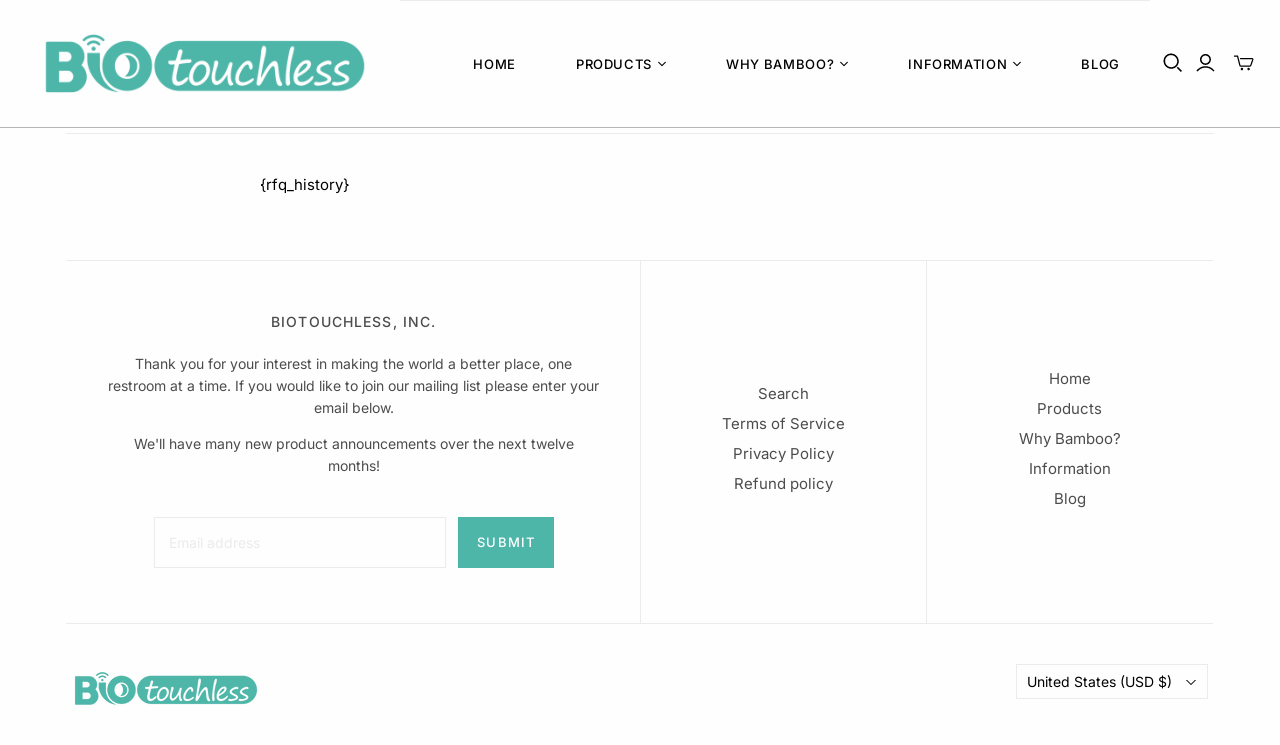

--- FILE ---
content_type: text/css
request_url: https://biotouchless.com/cdn/shop/t/19/assets/custom.css?v=4509056599208506691741833522
body_size: 4842
content:
.header-minimal nav.full ul{text-align:right}.main-header--minimal .main-header nav.full .nav-item .dropdown-wrap{text-align:left}.main-header nav.full .nav-item>.label,.main-header nav.full .nav-item>details .label{letter-spacing:.05em;color:#000;padding:15px 30px!important}.main-header nav.full .nav-item .dropdown-wrap .dropdown-item a{padding:4px 32px 7px 25px}.action-button{text-transform:capitalize;font-weight:600;font-size:18px;padding:10px 25px;min-width:200px}.rte a.action-button{color:#fff!important}.section-title{font-weight:700;font-size:33px;line-height:40px;letter-spacing:.05em;text-transform:capitalize}.no-top-margin{margin-top:0!important}.picture-block-content{max-width:85%;text-align:left}.picture-block-heading{font-size:40px}.picture-block-wrapper:hover{background-color:transparent!important}.picture-block-wrapper:hover .picture-block-content,.picture-block-wrapper:hover h2.picture-block-heading{color:inherit!important}.picture-block-image video{width:100%;height:100%;object-fit:cover}.home-section.picture-block{padding-left:0;padding-right:0}.shopify-section--multicolumn .grid{display:flex}.shopify-section--multicolumn .grid .grid-item{padding:10px 20px}.shopify-section--multicolumn .grid--2 .grid-item{width:50%}.shopify-section--multicolumn .grid--3 .grid-item{width:33.33%}.shopify-section--multicolumn .grid--4 .grid-item{width:25%}.shopify-section--multicolumn .grid .grid-item img{max-width:100%}.shopify-section--multicolumn .grid .grid-item .title{font-weight:600;font-size:22px;height:55px}@media screen and (max-width:1200px){.shopify-section--multicolumn .grid .grid-item .title{height:75px}}@media screen and (max-width:1000px){.shopify-section--multicolumn .grid .grid-item .title{height:100px}}@media screen and (max-width:800px){.shopify-section--multicolumn .grid .grid-item .title{height:unset}}.shopify-section--multicolumn .grid .grid-item .content{padding:0 15px}.savings-section .grid .grid-item .title{font-weight:600;font-size:130px;line-height:1;text-align:center;color:#4eb7aa;margin:0}.savings-section .grid .grid-item:not(:last-child){border-right:5px solid #4EB7AA}.savings-section .grid .grid-item .title small{font-size:40px}.savings-section .grid .grid-item .content{font-size:22px}.shopify-section--rich-text .section-title{max-width:900px;margin:0 auto 45px}.shopify-section--rich-text .rte{max-width:1200px;margin:auto}.shopify-section--rich-text .rte img{margin-bottom:45px}.shopify-section--rich-text .rte p{line-height:1.5;font-size:22px}.shopify-section--rich-text .rte p a{line-height:1.5;font-size:22px;color:inherit;border-bottom:1px solid #4db6a9}.shopify-section--rich-text .btn_wrapper{margin-top:40px;padding-bottom:40px}.shopify-section--rich-text .btn_wrapper a:first-child{margin-right:15px}.home-section.logo-list{padding-bottom:80px;padding-top:60px;margin-top:0}.home-section.logo-list .slick-next,.home-section.logo-list .slick-prev{top:35%}.home-section.logo-list .slick-next:before,.home-section.logo-list .slick-prev:before{display:none}.with-check-list .picture-block-body p strong{margin-right:8px;background:#fff;color:#4eb7aa;font-size:11px;vertical-align:middle;padding:0 1px 0 2px}.icon-section .grid{justify-content:center}.icon-section .grid .grid-item img{max-width:175px}.video-testi{padding-top:0}.video-testi .grid{justify-content:space-between}.video-testi .grid .grid-item{width:20%}.video-testi .grid .grid-item iframe{max-width:100%}.main-footer .sub-footer nav .social-link{height:18px;margin:0 5px}.logo-list .slick-track{display:flex!important}.logo-list .slick-slide{height:inherit!important}.logo-list-item .logo-list-item-wrap{height:100%;display:flex;align-items:center;max-width:100%;justify-content:center;background:#fff;border-radius:40px;max-height:200px}.logo-list-item .logo-list-item-wrap img{max-height:200px}.shopify-section--rich-text .home-section{margin-top:0}body:not(.template-index) .main-header{border-bottom:.5px solid #B7B7B7}.template-product .breadcrumb-navigation{padding:25px 0 0}.breadcrumb-navigation a{color:#6c6c6c}.product-gallery{width:50%}.product__text.product-block--first{font-style:normal;font-weight:600;font-size:20px;color:#4eb7aa}.product__title{font-weight:700;font-size:35px;margin-top:0}.product__price .money--last{font-weight:400;font-size:26px;margin-top:15px;margin-right:0}.product__text{color:#4a4a4a}.product__image{padding-top:20px}.product__image img{max-width:100%}.product-gallery--viewport--figure,.product-gallery--viewport--figure .product-gallery--media-wrapper{min-height:59vh;max-height:59vh}.product-gallery--viewport--figure .product-gallery--media-wrapper img{min-height:59vh;max-height:59vh;object-fit:cover}.product-gallery--media-thumbnail img{min-height:60px;object-fit:cover}.product-area .options{margin-top:20px}.product-form .product-submit{color:#fff;background-color:#4db6a9;font-weight:600;font-size:20px;letter-spacing:0;text-transform:capitalize;margin-top:20px}.shopify-payment-button .shopify-payment-button__button--unbranded{background:#000!important;font-weight:600!important;font-size:20px!important;letter-spacing:0!important;text-transform:capitalize!important}.product-tabs{justify-content:center}.product-tabs__label{font-weight:700;letter-spacing:0;font-size:18px;color:#0000004d;margin-right:2.5rem}.product-tabs__radio:checked+.product-tabs__label{border-bottom:2px solid;color:#000}.product-tabs__panel p{margin-top:0;font-weight:400;font-size:20px;line-height:40px}.product-tabs__panel ul{display:flex;justify-content:space-between;flex-wrap:wrap}.product-tabs__panel ul li{width:48%;font-weight:400;font-size:20px;line-height:40px}.product-tabs__panel .video_wrapper{display:flex;justify-content:space-between}.product-tabs__panel .video_wrapper iframe{margin:0 10px}@media screen and (max-width: 959px){.pxs-announcement-bar{padding:8px 15px}.store-title img{max-width:180px}.action-button{font-size:16px;padding:10px 20px;min-width:180px}.action-button.first{margin-bottom:15px}.picture-block-heading{line-height:42px}.section-title{font-size:26px!important;line-height:35px;letter-spacing:1px}.savings-section .grid{flex-direction:column}.savings-section .grid .grid-item .title{font-size:80px}.savings-section .grid .grid-item .content{font-size:20px;padding:0}.savings-section .grid .grid-item .title small{font-size:30px}.savings-section .grid .grid-item{padding:10px;width:80%;margin:0 auto 20px}.savings-section .grid .grid-item:not(:last-child){border-right:0}.shopify-section--rich-text .rte p,.shopify-section--rich-text .rte p a{line-height:1.5;font-size:18px}.shopify-section--rich-text .btn_wrapper a:first-child{margin-right:0;margin-bottom:20px}.home-section.logo-list .slick-prev{left:0}.home-section.logo-list .slick-next{right:0}.shopify-section--multicolumn .grid{flex-wrap:wrap}.shopify-section--multicolumn .grid--4 .grid-item{width:80%;margin:auto;padding:20px 5px}.shopify-section--multicolumn .grid .grid-item img{min-width:60%}.icon-section .grid .grid-item{width:20%;padding:5px}.icon-section .grid .grid-item img{width:100%}.video-testi .grid .grid-item{width:50%;padding:10px}.video-testi .grid .grid-item iframe,.video-testi .grid .grid-item video{max-width:100%;width:100%;height:250px}.product-gallery{width:100%}.product-tabs__label{font-size:16px}.product-tabs__panel p,.product-tabs__panel ul li{font-size:14px;line-height:24px}.product-tabs__panel .video_wrapper{flex-wrap:wrap}.product-tabs__panel .video_wrapper iframe{height:280px;margin:0 0 20px}.product-tabs__panel ul li{width:100%}.logo-list-item .logo-list-item-wrap{max-height:160px;max-width:80%}.logo-list-item .logo-list-item-wrap img{max-height:160px}}body.Testimonials.template-testimonial .section-title{font-weight:400}body.Testimonials.template-testimonial .page-title{border-bottom:0px}.featured-text__content{display:flex;align-items:center;justify-content:center}.featured-text__content.content-with-img{column-gap:70px;row-gap:25px}.custom-rich-text h2.section-title{padding-top:0}.custom-rich-text .featured-text{width:100%}.custom-rich-text .section-title+.featured-text__content{margin-top:45px}.custom-rich-text .section-title{margin-bottom:0}.shopify-section--custom-rich-text+.shopify-section--image-with-text .home-section{margin-top:0}@media screen and (max-width: 959px){.featured-text__content{flex-direction:column}}.static-contact-form--section .display-img{display:flex;align-items:stretch}.static-contact-form--section .display-img .content-block{display:flex;align-items:center;flex-basis:50%}.static-contact-form--section .display-img .image-content{text-align:center;padding:33px 0}.static-contact-form--section .display-img .image-content img{margin:auto}.static-contact-form--section .display-img .contact-form{width:100%;max-width:800px;margin:auto;padding:2rem}.static-contact-form--section .form-content form input:not([type*=submit]){background:#fff}.static-contact-form--section .text-content-wrap .form-content{padding:0 2rem}@media screen and (max-width: 959px){.static-contact-form--section .full-width-form.display-img{flex-direction:column}}.input-field.half{display:flex;flex-direction:column;align-items:center;column-gap:37px;row-gap:24px}.input-field.half .field-wrap{margin-top:0;width:100%}.field-wrap.organization,.input-field.half:not(:first-child),.field-wrap.stalls{margin:20px auto}.input-field.half:last-child{margin-bottom:0}.static-contact-form--section .contact-form .alert-message div>p:last-child{margin-bottom:0}.globo-form-app.boxed-layout{box-shadow:none!important}@media screen and (min-width: 960px){.input-field.half{flex-direction:row}.input-field.half .field-wrap{flex-basis:50%}.field-wrap.organization,.field-wrap.stalls{margin:34px auto}.input-field.half:not(:first-child),.static-contact-form--section .contact-form .submit-button{margin-top:34px}}.paper-expenses .picture-block-body p strong{font-size:35px;color:#21524c}.tpaas .text-with-button-title{letter-spacing:0;font-family:Inter;line-height:35px;color:#000;font-size:25px;font-weight:700}.tpaas .subtitle-small p strong{color:#2d6b64}.shopify-section--multicolumn .how-it-work .grid{display:flex;flex-wrap:wrap}section.home-section.how-it-work .grid.grid--6>*{width:33.333%;padding:15px 45px}.how-it-work .content p{font-weight:700}section.home-section.featured-text-container.content-area.how-it-work{padding-top:35px;padding-bottom:40px}ul.shopify-tabs{margin:0;padding:0;list-style:none}ul.shopify-tabs>li{width:300px;background:#f1f9f8;color:#000;display:inline-block;padding:10px 15px;cursor:pointer;font-weight:700}ul.shopify-tabs>li.current{background:#4eb7aa;color:#fff}.shopify-tab-content{display:none;background:#4eb7aa;padding:15px}.shopify-tab-content.current{display:block}.custom-content-flex{display:flex;justify-content:center;padding:40px 0 70px;gap:150px}.custom-tab-before,.custom-tab-after{display:flex;flex-direction:column;align-items:center;gap:20px;color:#fff;font-weight:600}ul.shopify-tabs{text-align:center;margin-bottom:30px}.custom-tab-container{padding:75px 0 5px}.custom-tab-heading{font-size:25px;font-style:normal;font-weight:700;text-align:center;padding:10px 0 45px}@media screen and (max-width: 1650px){.paper-expenses .picture-block-body p{font-size:30px;line-height:50px;padding:0 5px}.paper-expenses .picture-block-body p strong{font-size:31px}}@media screen and (max-width: 1460px){.paper-expenses .picture-block-body p{font-size:27px;font-weight:700;line-height:45px}.paper-expenses .picture-block-body p strong{font-size:28px;color:#21524c;line-height:55px}}@media screen and (max-width: 1270px){ul.shopify-tabs>li{width:250px;padding:10px 15px}.paper-expenses .picture-block-body p{font-size:21px;font-weight:700;line-height:33px;padding:0 10px}.tpaas .subtitle-small{font-size:17px;max-width:95%;line-height:28px;margin:auto}section.home-section.how-it-work .grid.grid--6>*{width:33.333%;padding:15px 20px}.custom-content-flex{display:flex;justify-content:center;padding:40px 0 70px;gap:50px}}@media screen and (max-width: 1120px){.custom-content-flex{display:flex;justify-content:center;padding:40px 0 25px;gap:65px}ul.shopify-tabs>li{width:205px;padding:10px 15px;font-size:15px;font-weight:500}.custom-tab-container{padding:55px 0 5px}.icon-section .grid .grid-item img{max-width:135px}.icon-section .grid.grid--5>*{width:20%}ul.shopify-tabs>li{width:180px;padding:10px 15px;font-size:13px;font-weight:500}}@media screen and (max-width: 1024px){.custom-tab-before img,.custom-tab-after img{height:270px;width:400px}}@media screen and (max-width: 900px){.custom-content-flex{display:flex;justify-content:center;padding:40px 15px 25px;gap:20px}.custom-tab-before img,.custom-tab-after img{height:230px;width:340px}}@media screen and (max-width: 798px){section.home-section.how-it-work .grid.grid--6>*{width:50%;padding:15px 20px}ul.shopify-tabs>li{width:130px;padding:10px 5px;font-size:13px;font-weight:500}.custom-content-flex{display:flex;justify-content:center;padding:40px 15px 25px;gap:55px;flex-direction:column}}@media screen and (max-width: 600px){.section-title{font-size:23px!important;line-height:35px;margin-bottom:20px}section.home-section.featured-text-container.content-area.how-it-work{padding-top:30px;padding-bottom:40px;margin-top:30px}.how-it-work .content p{font-weight:500;font-size:14px}.shopify-section--multicolumn .how-it-work .grid .grid-item .content{padding:0 5px}section.home-section.how-it-work .grid.grid--6>*{width:50%;padding:10px}ul.shopify-tabs>li{width:unset;padding:10px 15px;font-size:13px;font-weight:500}}@media screen and (max-width: 430px){section.home-section.featured-text-container.content-area.how-it-work{padding-top:10px;padding-bottom:15px;margin-top:30px}ul.shopify-tabs>li{width:unset;padding:10px 14px;font-size:11px;font-weight:500}.paper-expenses .picture-block-body p{font-size:26px;font-weight:700;line-height:37px;padding:0 15px}}@media screen and (max-width: 390px){.paper-expenses .picture-block-content{max-width:95%}.paper-expenses .picture-block-content{padding-top:20px;padding-bottom:30px;margin:0 auto}.paper-expenses .picture-block-body{margin-bottom:0!important}}.three-ways p.title{font-size:95px!important;font-style:normal;font-weight:600;margin:0;background:#2d6b64;color:#fff;border-radius:30px 30px 0 0;padding:10px 0}.three-ways .multi-button-link a{background:#4eb7aa;color:#fff;padding:10px 45px}.three-ways .content p{margin-top:0;padding:16px 15px 15px;font-size:17px;font-style:normal;font-weight:400;line-height:27px}.three-ways .content{padding-bottom:50px!important;padding-top:15px!important;border-radius:0 0 30px 30px;background:#4eb7aa14}section.home-section.featured-text-container.content-area.three-ways{padding-top:0}.shopify-section--multicolumn .three-ways .grid{gap:50px}@media screen and (max-width: 1250px){.shopify-section--multicolumn .three-ways .grid{gap:0px}.three-ways p.title{font-size:70px!important;font-style:normal;font-weight:600;margin:0;background:#2d6b64;color:#fff;border-radius:30px 30px 0 0;padding:10px 0}}@media screen and (max-width: 798px){.three-ways .content p{margin-top:0;padding:16px 5px 15px;font-size:14px;font-style:normal;font-weight:400;line-height:25px}.three-ways p.title{font-size:48px!important;font-style:normal;font-weight:600;margin:0;background:#2d6b64;color:#fff;border-radius:30px 30px 0 0;padding:10px 0}.three-ways .grid.grid--3{display:flex;flex-direction:column}.three-ways .grid.grid--3>*{width:100%}.shopify-section--multicolumn .three-ways .grid--2 .grid-item{width:100%}}.checklist-content{display:flex;align-items:center;gap:10px}.ch{-webkit-columns:2;-moz-columns:2;columns:2}.ch{width:80%;margin:auto;padding:50px}.checklist-heading h2{text-align:center;padding:10px 30px}.checklist-container{padding:60px 0 0;background:#4eb7aa;margin-top:30px}.checklist-container>*{color:#fff}.checklist-content p{font-size:22px;line-height:35px}@media screen and (max-width: 1440px){.checklist-content p{font-size:19px;line-height:35px}}@media screen and (max-width: 798px){.ch{width:80%;margin:auto;padding:15px 50px 25px}.ch{-webkit-columns:2;-moz-columns:2;columns:unset}}@media screen and (max-width: 430px){.ch{width:80%;margin:auto;padding:15px 0 25px}.checklist{padding:0 0 17px}.checklist-content p{font-size:18px;line-height:35px;margin:0}.checklist-container{padding:30px 0 0;background:#4eb7aa;margin-top:30px}}.product-gallery--viewport--figure .product-gallery--media-wrapper img{object-fit:contain}.side-by-side .multi-button-link a{background:#4eb7aa;color:#fff;padding:10px 40px}.side-by-side .multi-button-link{margin-top:35px}.three-item-grid .content ul li:before{content:"";position:absolute;top:0;left:0;width:18px;height:18px;background:url(/cdn/shop/files/Mask_group.png?v=1711384372) center / contain no-repeat;margin-top:3px}.three-item-grid .content ul li{position:relative;padding-left:26px}.three-item-grid .content ul{list-style:none;padding-left:0}.featured-text-container.three-item-grid{text-align:left}.tpaas .text-with-button-subtitle.subtitle-small{background:#f1f9f8;padding:10px 20px;margin-bottom:15px}.tpaas .text-with-button-subtitle.title-center.subtitle-small{background:unset;padding:unset;margin-bottom:35px;max-width:50%}.tpaas .text-with-button-caption.title-center{font-size:15px}section.home-section.featured-text-container.content-area.three-item-grid{margin-top:0;padding-top:0}section.home-section.featured-text-container.content-area.side-by-side{margin-top:0;padding-top:0}section.home-section.featured-text-container.content-area.side-by-side .grid-item:first-child{padding-right:0}section.home-section.featured-text-container.content-area.side-by-side .grid-item:last-child{padding-left:0}.paper-expenses .picture-block-body p{font-size:22px;font-weight:600;line-height:31px;padding:0 15px;max-width:75%;margin:auto}.paper-expenses .btn-wrap a{letter-spacing:0}.paper-expenses .picture-block-heading{margin-bottom:25px;line-height:45px}@media screen and (max-width: 1440px){.paper-expenses .picture-block-body p{font-size:23px;font-weight:600;line-height:31px;padding:0 15px;max-width:100%;margin:auto}}@media screen and (max-width: 1024px){.three-item-grid .grid.grid--3{flex-direction:column}.three-item-grid .grid.grid--3>*{width:100%}.three-item-grid .grid.grid--3 .grid-item img{max-width:100%;display:table;margin:auto}tpaas .text-with-button-subtitle.title-center.subtitle-small{background:unset;padding:unset;margin-bottom:20px;max-width:100%}.side-by-side .grid.grid--2{display:flex;flex-direction:column;gap:100px}.side-by-side .grid.grid--2>*{width:100%}.side-by-side .grid.grid--2 .grid-item img{max-width:100%;display:table;margin:auto}section.home-section.featured-text-container.content-area.side-by-side .grid-item:last-child{padding-left:20px}section.home-section.featured-text-container.content-area.side-by-side .grid-item:first-child{padding-right:20px}.tpaas .text-with-button-subtitle.title-center.subtitle-small{background:unset;padding:unset;margin-bottom:35px;max-width:100%}.paper-expenses h2.picture-block-heading{font-size:27px!important;line-height:39px;margin-bottom:15px}.three-item-grid p.title{text-align:center}.paper-expenses .picture-block-content{padding-top:35px;padding-bottom:10px}}@media screen and (max-width: 430px){.paper-expenses .btn-wrap{margin-top:20px}}.comparison-table-container{position:relative;padding:60px 35px 70px}.comparison-table-container:before{content:"";position:absolute;top:0;left:0;width:100%;height:100%;background-image:url(/cdn/shop/files/bamboo-forest-2_b508d0ec-37ff-49cf-a963-8e1e0e32a9e7.jpg?v=1712691838);background-size:cover;opacity:.8;z-index:-1}.comparison-table-content{position:relative;z-index:1;background-color:#fff;padding:20px}.comparison-table-background{max-width:1650px;margin:auto}.comparison-heading h2{text-align:center;font-size:39px;font-weight:700;margin-bottom:30px}.comparison-items .comparison{border:1px solid;border-bottom:unset;padding:2px 25px;text-align:left}.comparison-items:first-child .comparison{text-align:center}.comparison-items:last-child .comparison{border-bottom:1px solid}.comparison-items .comparison:first-child p{font-weight:700}.comparison-table-content{overflow-x:auto}.comparison-table-flex{display:flex;flex-direction:column}.comparison-items{display:flex}.comparison{width:33.3%;padding:5px}.comparison-items:first-child .comparison p{font-weight:700}.comparison-items .comparison:nth-child(2) p{color:green}.comparison-description{max-width:1650px;margin:auto;text-align:right}.comparison-description a{color:#000;font-weight:700;text-decoration:underline}@media (max-width: 768px){.comparison-table-flex{overflow-x:auto}.comparison-items{flex-wrap:nowrap}.comparison{width:100%;text-align:left}.comparison{flex:0 0 50%}.comparison-table-container{padding:30px 10px 40px}}@media (max-width: 500px){.comparison{flex:0 0 77%}.comparison-heading h2{text-align:center;font-size:30px;font-weight:700;margin-bottom:10px}}section.home-section.featured-text-container.content-area.side-by-side .grid-item:first-child:before{content:"";display:block;position:absolute;top:37%;right:47%;width:100px;height:100px;background-image:url(/cdn/shop/files/image_4_1.png?v=1713473288);background-size:cover;background-position:center}@media screen and (max-width: 1660px){section.home-section.featured-text-container.content-area.side-by-side .grid-item:first-child:before{top:37%;right:46.6%}}@media screen and (max-width: 1440px){section.home-section.featured-text-container.content-area.side-by-side .grid-item:first-child:before{top:37%;right:46%;width:100px;height:100px}}@media screen and (max-width: 1250px){section.home-section.featured-text-container.content-area.side-by-side .grid-item:first-child:before{top:37%;right:45%;width:100px;height:100px}}@media screen and (max-width: 1024px){section.home-section.featured-text-container.content-area.side-by-side .grid-item:first-child:before{top:47%;right:44%;width:100px;height:100px}}@media screen and (max-width: 768px){section.home-section.featured-text-container.content-area.side-by-side .grid-item:first-child:before{top:45%;right:43%;width:50px;height:50px}}.main-blog-page .blog-articles,.main-blog-page .blog-article{display:flex;flex-direction:row;width:100%;flex-wrap:wrap}.main-blog-page article.article{flex:0 0 33.333%}.main-blog-page .article{display:flex;padding-top:45px;padding-bottom:55px;border-bottom:1px solid #ebebeb;flex-direction:column;align-items:center}@media screen and (max-width: 719px){.main-blog-page .article{display:flex;padding-top:25px;padding-bottom:10px;border-bottom:unset;flex-direction:column;align-items:center}}.main-blog-page .article-meta,.main-blog-page .article-rte hr,.main-blog-page .article-author,.main-blog-page .article-content .article-rte{display:none}.blog-read-more a{border:1px solid;padding:10px 50px}.blog-read-more{margin-top:25px}@media screen and (max-width: 1200px){.main-blog-page article.article{flex:0 0 50%}}@media screen and (max-width: 768px){.main-blog-page article.article{flex:0 0 100%}}section.bamboo-benefits .rte{text-align:left}.rte.benefits-block-second-content,.rte.benefits-block-first-content{position:relative}section.bamboo-benefits .rte.benefits-block-first-content p,section.bamboo-benefits .rte.benefits-block-second-content p{width:75%}.benefits-block-first-content p:before{content:"";position:absolute;right:2%;top:19%;width:250px;height:250px;background-image:url(/cdn/shop/files/image_30.png?v=1712866422);background-size:cover}.benefits-block-second-content p:before{content:"";position:absolute;right:2%;top:19%;width:250px;height:250px;background-image:url(/cdn/shop/files/image_29.png?v=1712866421);background-size:cover}.rte.benefits-block-first-content img,.rte.benefits-block-second-content img{display:none}@media screen and (max-width: 1200px){section.bamboo-benefits .rte.benefits-block-first-content p,section.bamboo-benefits .rte.benefits-block-second-content p{width:70%}.benefits-block-first-content p:before,.benefits-block-second-content p:before{right:2%;top:19%;width:200px;height:200px}}@media screen and (max-width: 768px){section.bamboo-benefits .rte.benefits-block-first-content p,section.bamboo-benefits .rte.benefits-block-second-content p{width:55%}}@media screen and (max-width: 600px){.rte.benefits-block-first-content img,.rte.benefits-block-second-content img{display:block}.benefits-block-first-content p:before,.benefits-block-second-content p:before{display:none}section.bamboo-benefits .rte.benefits-block-first-content p,section.bamboo-benefits .rte.benefits-block-second-content p{width:100%}section.bamboo-benefits h2.section-title{padding-top:0}.bamboo-benefits .rte h1{font-size:21px}}.image-banner-text{text-align:center;padding-top:25px}.image-banner-img img{width:25%}.image-banner-img{text-align:center}.image-banner-container{max-width:1200px;margin:auto;padding:65px 35px 0}@media screen and (max-width: 768px){.image-banner-img img{width:75%}.image-banner-container{max-width:1200px;margin:auto;padding:45px 35px 0}}@media screen and (max-width: 430px){.image-banner-img img{width:95%}}.template-blog .page-title .label{font-size:30.625px;text-transform:none}body.template-blog .pages-bg{content:"";top:0;left:0;width:100%;height:100%;background-image:url(/cdn/shop/files/bamboo-forest-2_b508d0ec-37ff-49cf-a963-8e1e0e32a9e7.jpg?v=1712691838);background-size:cover;opacity:.8;z-index:-1;padding-bottom:50px}body.template-blog section.blog-articles{background:#fff}body.bamboo-benefits .page-body-content{content:"";top:0;left:0;width:100%;height:100%;background-image:url(/cdn/shop/files/bamboo-forest-2_b508d0ec-37ff-49cf-a963-8e1e0e32a9e7.jpg?v=1712691838);background-size:cover;opacity:.8;z-index:-1}body.bamboo-benefits .white-bg{max-width:1250px;margin:auto;padding:0 20px 25px;background:#fff}section.bamboo-benefits{padding-bottom:20px}.video-container{position:relative}.play-button{position:absolute;top:50%;left:50%;transform:translate(-50%,-50%);background:#00000080;border:none;color:#fff;padding:13px 20px 10px;cursor:pointer;z-index:10}.play-button.hidden{display:none}.play-button svg{width:35px;fill:#fff}.text-inside-button{position:absolute;bottom:15%;left:50%;transform:translate(-50%,-50%);text-align:center;background:#fff}.text-inside-button.hidden{display:none}div#play-text h4 p{font-size:20px;padding:0 10px}.custom-liquid-bg{background-image:url(/cdn/shop/files/bamboo-forest-2_b508d0ec-37ff-49cf-a963-8e1e0e32a9e7.jpg?v=1712691838);background-size:cover;opacity:.8;z-index:-1;padding-bottom:50px}.custom-liquid-bg section.home-section{margin-top:-5px}.savings-calculator .container{background:#fff}.custom-add-text.container{padding:15px;margin-top:20px;background:#fff;color:#000}@media screen and (max-width: 1500px){div#play-text h4 p{font-size:17px}.text-inside-button{width:75%}}@media screen and (max-width: 1500px){div#play-text h4 p{font-size:15px;margin:10px 0}}@media screen and (max-width: 600px){div#play-text h4 p{font-size:15px;margin:10px 0}.text-inside-button{width:85%}.custom-add-text.container{margin:20px 15px 0}}@media screen and (max-width: 430px){.play-button svg{width:15px}.play-button{top:40%;left:50%;padding:8px 12px 5px}div#play-text h4 p{font-size:12px;margin:10px 0}.text-inside-button{width:95%;bottom:10%}div#play-text h4 p{padding:0 3px}.play-button{display:none}}@media screen and (max-width: 430px){div#play-text h4 p{font-size:11px;margin:10px 0}}.product-buttons{display:flex;gap:20px;margin-top:25px;margin-bottom:20px}.product-buttons a{border:1px solid;padding:9px 25px}.product-buttons a.active{background:#4db6a9;color:#fff}@media screen and (max-width: 768px){.product-buttons a{border:1px solid;padding:6px 18px;font-size:16px}.product-buttons{display:flex;gap:15px;margin-top:20px;margin-bottom:20px}}div#shopify-section-pxs-announcement-bar{margin-top:0}.picture-block-wrapper{border:4px solid #4db6a9;margin-bottom:7px;border-right:0}@media screen and (max-width: 959px){.picture-block-wrapper{border:unset;margin-bottom:0}}@media screen and (max-width: 800px){.second-grid .grid.grid--3{flex-direction:column}.second-grid .grid.grid--3 .grid-item{width:100%}.second-grid{margin-top:0}}.swiper-button-next,.swiper-button-prev{display:block!important;color:#000}.swiper-button-prev{margin-left:0}.swiper-button-next{margin-right:0}.swiper{width:100%;height:100%}.swiper-button-next:after,.swiper-button-prev:after{font-size:16px!important;color:#000}.testimonial-items>*{margin:0 60px}.testimonial-container .swiper-wrapper{padding-top:15px;padding-bottom:15px}.testi-rating img{width:30%}.testi-rating{padding:5px 0 10px}.testimonial-items{color:#000;padding:30px 0;text-align:center}.testimonial-items h2{font-size:17px;letter-spacing:0;margin:8px 0 0;color:#000}.testi-width{width:100%;margin:auto;max-width:1800px;padding:0 30px}.testi-quote img{width:12%;border-radius:unset!important}.testimonial-heading h2{margin:15px 60px}.testimonial-grid{display:grid;grid-template-columns:1fr 1fr 1fr;gap:40px}.testimonial-container{text-align:center;margin:0;padding:15px 0 25px}.testimonial-items span p{margin:0}.testimonial-names-down span{color:#cd7692;font-weight:700;font-size:15px}.testimonial-names-down{margin-top:-10px}.testimonial-items h3{margin-bottom:0;letter-spacing:0;font-weight:400;font-size:13px;line-height:25px;color:#000;font-family:Poppins}.testimonial-names{font-size:20px;line-height:25px;font-weight:700;text-align:center}.testi-mobile{display:none!important}.testi-width span.swiper-pagination-bullet.swiper-pagination-bullet-active{background:#fff;opacity:1!important}.testimonial-items span{font-weight:500;letter-spacing:1px}.testi-width .swiper-horizontal>.swiper-pagination-bullets .swiper-pagination-bullet,.swiper-pagination-horizontal.swiper-pagination-bullets .swiper-pagination-bullet{background:#dc3b34;opacity:.5;border:unset;width:15px;height:15px}.testimonial-items p.title{font-weight:600;font-size:22px;height:55px}.testi-width .swiper-button-next,.testi-width .swiper-button-prev{display:none!important}@media screen and (max-width:1400px){.testimonial-items p.title{height:75px}.testimonial-items>*{margin:0 30px}}@media screen and (max-width:1000px){.testimonial-items p.title{height:100px}}@media screen and (max-width:998px){.testimonial-items p.title{height:unset}}@media screen and (max-width: 1600px){.testimonial-heading h2{margin:15px 60px}.testimonial-container{text-align:center;margin:0;padding:15px 0 55px}}@media screen and (max-width: 1300px){.testimonial-container{text-align:center;margin:0;padding:15px 0 20px}}@media screen and (max-width: 998px){.testimonial-items{color:#000;padding:0 2px;margin-bottom:20px}.testi-width .swiper-button-next,.testi-width .swiper-button-prev{display:block!important}.testi-width{padding:0}.testimonial-items>*{margin:0 55px}.testimonial-container{margin-bottom:-20px}}@media screen and (max-width: 768px){.testimonial-heading h2{margin:25px 60px 0;line-height:45px;color:#000;letter-spacing:1px;font-weight:400;font-size:28px}ul.collection-list li,.testi-width{padding:0}}a.custom--add-to-cart{position:absolute;top:-20%;right:0;z-index:999;font-weight:bolder;background-color:red;color:#fff;padding:10px 20px;border-radius:20px}.content{position:relative}@media screen and (max-width: 500px){.testimonial-items>*{margin:0 35px}.testimonial-heading h2{margin:5px 30px 0;line-height:32px;color:#000;letter-spacing:1px;font-weight:400;font-size:20px}.swiper-button-next:after,.swiper-button-prev:after{font-size:14px}.testimonial-container{text-align:center;margin:0;padding:15px 0 0}.testimonial-items span{font-weight:500;letter-spacing:0}p.title{margin:0}a.custom--add-to-cart{top:-10%;font-size:12px}.shopify-section--multicolumn .grid .grid-item:has(.custom--add-to-cart) .title{max-width:70%;margin:15px 0;text-align:left}}
/*# sourceMappingURL=/cdn/shop/t/19/assets/custom.css.map?v=4509056599208506691741833522 */


--- FILE ---
content_type: text/javascript
request_url: https://biotouchless.com/cdn/shop/t/19/assets/prefetch.js?v=159909924606900159011694792726
body_size: 2150
content:
if (current_template !== 'cart') {
  /*! modernizr 3.6.0 (Custom Build) | MIT * !*/
  !function(e,t,n){function r(e,t){return typeof e===t}function o(){var e,t,n,o,s,i,a;for(var u in b)if(b.hasOwnProperty(u)){if(e=[],t=b[u],t.name&&(e.push(t.name.toLowerCase()),t.options&&t.options.aliases&&t.options.aliases.length))for(n=0;n<t.options.aliases.length;n++)e.push(t.options.aliases[n].toLowerCase());for(o=r(t.fn,"function")?t.fn():t.fn,s=0;s<e.length;s++)i=e[s],a=i.split("."),1===a.length?Modernizr[a[0]]=o:(!Modernizr[a[0]]||Modernizr[a[0]]instanceof Boolean||(Modernizr[a[0]]=new Boolean(Modernizr[a[0]])),Modernizr[a[0]][a[1]]=o),x.push((o?"":"no-")+a.join("-"))}}function s(e){var t=C.className,n=Modernizr._config.classPrefix||"";if(T&&(t=t.baseVal),Modernizr._config.enableJSClass){var r=new RegExp("(^|\\s)"+n+"no-js(\\s|$)");t=t.replace(r,"$1"+n+"js$2")}Modernizr._config.enableClasses&&(t+=" "+n+e.join(" "+n),T?C.className.baseVal=t:C.className=t)}function i(){return"function"!=typeof t.createElement?t.createElement(arguments[0]):T?t.createElementNS.call(t,"http://www.w3.org/2000/svg",arguments[0]):t.createElement.apply(t,arguments)}function a(e){return e.replace(/([a-z])-([a-z])/g,function(e,t,n){return t+n.toUpperCase()}).replace(/^-/,"")}function u(e,t){return!!~(""+e).indexOf(t)}function d(e,t){return function(){return e.apply(t,arguments)}}function l(e,t,n){var o;for(var s in e)if(e[s]in t)return n===!1?e[s]:(o=t[e[s]],r(o,"function")?d(o,n||t):o);return!1}function f(t,n,r){var o;if("getComputedStyle"in e){o=getComputedStyle.call(e,t,n);var s=e.console;if(null!==o)r&&(o=o.getPropertyValue(r));else if(s){var i=s.error?"error":"log";s[i].call(s,"getComputedStyle returning null, its possible modernizr test results are inaccurate")}}else o=!n&&t.currentStyle&&t.currentStyle[r];return o}function c(e){return e.replace(/([A-Z])/g,function(e,t){return"-"+t.toLowerCase()}).replace(/^ms-/,"-ms-")}function p(){var e=t.body;return e||(e=i(T?"svg":"body"),e.fake=!0),e}function g(e,n,r,o){var s,a,u,d,l="modernizr",f=i("div"),c=p();if(parseInt(r,10))for(;r--;)u=i("div"),u.id=o?o[r]:l+(r+1),f.appendChild(u);return s=i("style"),s.type="text/css",s.id="s"+l,(c.fake?c:f).appendChild(s),c.appendChild(f),s.styleSheet?s.styleSheet.cssText=e:s.appendChild(t.createTextNode(e)),f.id=l,c.fake&&(c.style.background="",c.style.overflow="hidden",d=C.style.overflow,C.style.overflow="hidden",C.appendChild(c)),a=n(f,e),c.fake?(c.parentNode.removeChild(c),C.style.overflow=d,C.offsetHeight):f.parentNode.removeChild(f),!!a}function m(t,r){var o=t.length;if("CSS"in e&&"supports"in e.CSS){for(;o--;)if(e.CSS.supports(c(t[o]),r))return!0;return!1}if("CSSSupportsRule"in e){for(var s=[];o--;)s.push("("+c(t[o])+":"+r+")");return s=s.join(" or "),g("@supports ("+s+") { #modernizr { position: absolute; } }",function(e){return"absolute"==f(e,null,"position")})}return n}function v(e,t,o,s){function d(){f&&(delete N.style,delete N.modElem)}if(s=r(s,"undefined")?!1:s,!r(o,"undefined")){var l=m(e,o);if(!r(l,"undefined"))return l}for(var f,c,p,g,v,y=["modernizr","tspan","samp"];!N.style&&y.length;)f=!0,N.modElem=i(y.shift()),N.style=N.modElem.style;for(p=e.length,c=0;p>c;c++)if(g=e[c],v=N.style[g],u(g,"-")&&(g=a(g)),N.style[g]!==n){if(s||r(o,"undefined"))return d(),"pfx"==t?g:!0;try{N.style[g]=o}catch(h){}if(N.style[g]!=v)return d(),"pfx"==t?g:!0}return d(),!1}function y(e,t,n,o,s){var i=e.charAt(0).toUpperCase()+e.slice(1),a=(e+" "+P.join(i+" ")+i).split(" ");return r(t,"string")||r(t,"undefined")?v(a,t,o,s):(a=(e+" "+A.join(i+" ")+i).split(" "),l(a,t,n))}function h(e,t,r){return y(e,n,n,t,r)}var x=[],b=[],S={_version:"3.6.0",_config:{classPrefix:"",enableClasses:!0,enableJSClass:!0,usePrefixes:!0},_q:[],on:function(e,t){var n=this;setTimeout(function(){t(n[e])},0)},addTest:function(e,t,n){b.push({name:e,fn:t,options:n})},addAsyncTest:function(e){b.push({name:null,fn:e})}},Modernizr=function(){};Modernizr.prototype=S,Modernizr=new Modernizr,Modernizr.addTest("history",function(){var t=navigator.userAgent;return-1===t.indexOf("Android 2.")&&-1===t.indexOf("Android 4.0")||-1===t.indexOf("Mobile Safari")||-1!==t.indexOf("Chrome")||-1!==t.indexOf("Windows Phone")||"file:"===location.protocol?e.history&&"pushState"in e.history:!1}),Modernizr.addTest("localstorage",function(){var e="modernizr";try{return localStorage.setItem(e,e),localStorage.removeItem(e),!0}catch(t){return!1}}),Modernizr.addTest("sessionstorage",function(){var e="modernizr";try{return sessionStorage.setItem(e,e),sessionStorage.removeItem(e),!0}catch(t){return!1}}),Modernizr.addTest("websqldatabase","openDatabase"in e);var C=t.documentElement,T="svg"===C.nodeName.toLowerCase();Modernizr.addTest("bgpositionshorthand",function(){var e=i("a"),t=e.style,n="right 10px bottom 10px";return t.cssText="background-position: "+n+";",t.backgroundPosition===n});var w=S._config.usePrefixes?" -webkit- -moz- -o- -ms- ".split(" "):["",""];S._prefixes=w,Modernizr.addTest("opacity",function(){var e=i("a").style;return e.cssText=w.join("opacity:.55;"),/^0.55$/.test(e.opacity)});var _="CSS"in e&&"supports"in e.CSS,k="supportsCSS"in e;Modernizr.addTest("supports",_||k);var z="Moz O ms Webkit",P=S._config.usePrefixes?z.split(" "):[];S._cssomPrefixes=P;var O=function(t){var r,o=w.length,s=e.CSSRule;if("undefined"==typeof s)return n;if(!t)return!1;if(t=t.replace(/^@/,""),r=t.replace(/-/g,"_").toUpperCase()+"_RULE",r in s)return"@"+t;for(var i=0;o>i;i++){var a=w[i],u=a.toUpperCase()+"_"+r;if(u in s)return"@-"+a.toLowerCase()+"-"+t}return!1};S.atRule=O;var A=S._config.usePrefixes?z.toLowerCase().split(" "):[];S._domPrefixes=A;var E={elem:i("modernizr")};Modernizr._q.push(function(){delete E.elem});var N={style:E.elem.style};Modernizr._q.unshift(function(){delete N.style}),S.testAllProps=y;var R=S.prefixed=function(e,t,n){return 0===e.indexOf("@")?O(e):(-1!=e.indexOf("-")&&(e=a(e)),t?y(e,t,n):y(e,"pfx"))};Modernizr.addTest("backgroundblendmode",R("backgroundBlendMode","text")),S.testAllProps=h,Modernizr.addTest("backgroundcliptext",function(){return h("backgroundClip","text")}),Modernizr.addTest("mutationobserver",function(){if(-1!==navigator.platform.indexOf("Linux x86_64"))return!1}),Modernizr.addTest("cssanimations",h("animationName","a",!0)),Modernizr.addTest("bgpositionxy",function(){return h("backgroundPositionX","3px",!0)&&h("backgroundPositionY","5px",!0)}),Modernizr.addTest("bgrepeatround",h("backgroundRepeat","round")),Modernizr.addTest("bgrepeatspace",h("backgroundRepeat","space")),Modernizr.addTest("backgroundsize",h("backgroundSize","100%",!0)),Modernizr.addTest("bgsizecover",h("backgroundSize","cover")),Modernizr.addTest("flexbox",h("flexBasis","1px",!0)),Modernizr.addTest("cssreflections",h("boxReflect","above",!0)),Modernizr.addTest("csstransforms",function(){return-1===navigator.userAgent.indexOf("Android 2.")&&h("transform","scale(1)",!0)}),Modernizr.addTest("csstransforms3d",function(){return!!h("perspective","1px",!0)}),o(),s(x),delete S.addTest,delete S.addAsyncTest;for(var j=0;j<Modernizr._q.length;j++)Modernizr._q[j]();e.Modernizr=Modernizr}(window,document);
  const uLTS=new MutationObserver(a=>{a.forEach(({addedNodes:a})=>{a.forEach(a=>{1===a.nodeType&&"IFRAME"===a.tagName&&(a.src.includes("youtube.com")||a.src.includes("vimeo.com"))&&(a.setAttribute("loading","lazy"),a.setAttribute("data-src",a.src),a.removeAttribute("src")),1!==a.nodeType||"SCRIPT"!==a.tagName||(("analytics"==a.className||"boomerang"==a.className)&&(a.type="text/lazyload"),a.innerHTML.includes("asyncLoad")&&(a.innerHTML=a.innerHTML.replace("if(window.attachEvent)","document.addEventListener('asyncLazyLoad',function(event){asyncLoad();});if(window.attachEvent)").replaceAll(", asyncLoad",", function(){}")),(a.innerHTML.includes("PreviewBarInjector")||a.innerHTML.includes("adminBarInjector"))&&(a.innerHTML=a.innerHTML.replace("DOMContentLoaded","loadBarInjector")),a.src.includes("theme")&&a.src.includes("vendor-scripts")|| void 0===Modernizr.mutationobserver||(a.setAttribute("data-src",a.src),a.removeAttribute("src"),a.type="text/lazyload"))})})});uLTS.observe(document.documentElement,{childList:!0,subtree:!0})
} else {
    var uLTS = new MutationObserver(mutations => {}); uLTS.observe(document.documentElement, {childList: true, subtree: true});
} 